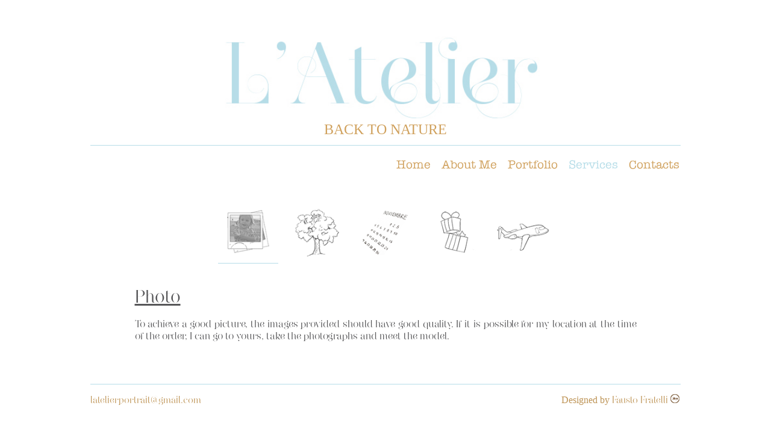

--- FILE ---
content_type: text/html
request_url: http://latelierportrait.com/services.html
body_size: 1965
content:
<!DOCTYPE html>
<html lang="en">
	<head>
		<meta charset="utf-8" />

		<meta http-equiv="X-UA-Compatible" content="IE=edge,chrome=1" />

		<title>LATELIER</title>
		<meta name="description" content="The studio is specialised in portraits using different materials from nature and techniques inspired from the Italian Renaissance, the Spanish Baroque or Early 20th Century Child Photography. The portrait is not merely a mechanical reproduction facial features, L'Atelier draws contemporary faces framed in old times, thus making it unique." />
		<meta name="Keywords" content="Rosario Piqueras Benavid, Rosario, latelier, portrait, wood, artist, draw, drawing, face, faces, italian renaissance, spanish baroque, london, madrid, spain, granada, italy, florence, frame, " />
		<meta name="author" content="Fausto Fratelli" />

		<meta name="viewport" content="width=device-width; initial-scale=1.0" />
		<link rel="shortcut icon" href="img/social/favicon.png" />
		<link rel="image_src" href="img/thumbpage.png" />
		<link rel="stylesheet" type="text/css" href="css/style.css" />
		<link rel="stylesheet" type="text/css" href="css/media-queries.css"/>
		
		<script type="text/javascript" src="js/jquery.min.js"></script>
		<script src="js/mine.js" type="text/javascript"></script>
		<script src="js/jquery-1.7.1.min.js"  type="text/javascript"></script>

	</head>

	<body>
	
	<div id="pagewrap">
			<header>
				<a href="index.html" alt="L'Atelier Official Web Sites"><img src="img/logo.JPG"></a>
					<div id="back">
				<p>BACK TO NATURE</p>
			</div>	
			</header>
				<hr>
			<nav>
					<a href="home.html" >Home</a>
					<a href="about.html" >About Me</a>
					<a href="portfolio.html">Portfolio</a>
					<a href="services.html" class="selected">Services</a>
					<a href="contacts.html">Contacts</a>
				
			</nav>

			<section>
				
		<div class="services">
			<ul class="process">
				<li><a href="#photo" class="photo"><img src="img/foto.png"></a></li>
				<li><a href="#support" class="support"><img src="img/arbol.png"></a></li>
				<li><a href="#schedule" class="schedule"><img src="img/cal.png"></a></li>
				<li><a href="#pack" class="pack"><img src="img/regalo.png"></a></li>
				<li><a href="#order" class="order"><img src="img/avion.png"></a></li>
			</ul>		
				
			
		</div>
		<div class="container-animation">
			<div class="how" id="photo">
				<p><span>Photo</span></p><p> To achieve a good picture, the images provided should have good 
											quality. If it is possible for my location at the time of the order, I can go to yours, take the 
											photographs and meet the model.</p>
			</div>
			<div class="how" id="support">
				<p><span>Support, technique and size.</span></p><p>
													L' Atelier uses natural supports for creating its works. The drawing is
													 generally traced in media such as paper or canvas. In addition, the studio
													  offers others mediums, as wood, which has always fascinated me its color and 
													  its texture. Why use it for drawing?  Skin and rind are joined on a single element
													   to get skin as optical and tactile effect. You have the opportunity to choose the
													    material (among wood, paper or canvas) and the size, fitting it to your idea of your
													     portrait. Do not hesitate to contact me if you need any advice.
					     </p>
			</div>
			<div class="how" id="schedule">
				<p><span>Schedule</span></p><p> Before I start drawing,
											 I'll plan the work schedule according with the client. Upon receiving the
											  images of the model we specify the delivery date.
					  							</p>
			</div>
			<div class="how" id="pack">
				<p><span>Packaging and framed</span></p><p>There is a special packaging for events or gifts, 
														which must be specify at the time of the order. Also, there is the option to frame but its
														 cost is excluded from the price of the portrait.
					 </p>
			</div>
			<div class="how" id="order">
				<p><span>Place your order </span></p><p>If you are thinking about making an order, write me with not compromise and I’ll reply you the different options.</p>
			</div>
		
		
		
			
		</div>	
				<div id="push"></div>
			

			</section>
				<div id="footer">
				<hr>
				<a href="mailto:latelierportrait@gmail.com">latelierportrait@gmail.com</a>
				<p style="float:right; margin-right:2px;">Designed by <a href="http://www.faustofratelli.com/" target="_blank" title="faustofratelli.com">Fausto Fratelli </a>
					<a href="http://www.faustofratelli.com/" target="_blank" title="Fausto Fratelli Web Design">
					<img src="img/social/mylogoLatelier.png"</a>
					</p>
			</div>
		</div>

	</body>
</html>


--- FILE ---
content_type: text/css
request_url: http://latelierportrait.com/css/style.css
body_size: 1133
content:
body {
	height:100%;
	background-color:white;
	margin: 0 auto;
	
}

.home {
	background-color:#b6dde8;
}

@font-face {
font-family: myFont;
src: url(../font/Narziss-Swirls.otf)
}

@font-face {
font-family: narz;
src: url(../font/narziss.otf)
}

@font-face {
font-family: linowrite;
src: url(../font/linowrite.ttf)
}



.narz {
	font-family:narz;
}

#pagewrap {
	width:980px;
	margin: 0 auto;
	height:100%;
}



#entrance {
	height:120px;
	width:100%;
	padding:0px;
	margin-left:auto;
	margin-right:auto;
	
}

#entrance p {
	text-align:center;
	font-family:myFont;
	font-size:125px;
	color:white;
}

#entrance a {
	text-decoration:none;

}

#back {
	height:10px;
	margin-top:5px;
}
#back p {
	text-align:center;
	font-family: century gothic;
	color:#d0a15d;
	font-size:24px;
	line-height: 0px;
	margin-top:0px;

}
}

#subtitle {
	height:130px;
}

#subtitle p {
	text-align:center;
	font-family: century gothic;
	color:#d0a15d;
	font-size:25px;
}

#languages {
	width:100%;
	margin-left:auto;
	margin-right:auto;
	text-align:center;
}

#languages a {
	color:white;
	font-family:narz;
	font-style:italic;
	display:inline;
	margin-left:20px;
	margin-right:20px;
	text-decoration:none;
	padding:5px;
}

#languages a:hover {
	color:#d0a15d;
}

#languages img {
	width:4%;
	margin-top:45px;
}

#languages img:hover {
	opacity:0.7;
}

header{
	width: 100%%;
	padding: 0px;
	text-align:center;
	height:auto;
	
}

header img {
	margin-top:35px;
	width:535px;

}

header a {
	text-decoration:none;

}

nav {
	text-align:right;
	
}

nav a {
	color:#d0a15d;
	text-decoration:none;
	font-size:20px;
	font-family:linowrite;
	margin-left:10px;
	padding:2px;
	
}




hr {
	display: block; height: 1px;
    border: 0; border-top: 1px solid #b6dde8;
    margin: 1em 0; padding: 0; 
}

nav a:hover {
	color:#b6dde8;
}

.selected {
	color:#b6dde8;
}


h1 {
	font-family:narz;
	color:#b6dde8;
	text-align:left;
	font-size:20px;
}

h3 {
	font-family:narz;
	color:#b6dde8;
	text-align:left;
}

section {
	position:relative;
	margin-left:auto;
	margin-right:auto;
	height:auto;
	margin-top:50px;
	
}

section p {
	font-family:narz;
	text-align:justify;
	font-size: 17px;
	color:#565658;
	
}

#left {
	width:48%;
	float:left;
	
}



#stBox {
	width:100%;
	margin-top:100px;
	margin-left:auto;
	margin-right:auto;
}

#stBox img {
	width:9%;
}

#contactBox {
	width:100%;
	text-align:center;
	margin-top:100px;
}

#contactBox img {
	width:6%;
	margin:10px;
}

#contactBox img:hover {
	opacity:0.7;
}

#stBox a {
	font-family:narz;
	text-align:justify;
	font-size: 17px;
	color:#b6dde8;
	text-decoration:none;
}

#stBox a:hover {

	color:#b6dde8;
	text-decoration:underline;
}



#right {
	float:right;
	width:48%;
	height:100px;
	text-align:center;
	margin-top:18px;
	
}



.home-text p {
	font-size:18px;	
	padding-top:7%;
	line-height: 30px;

	
}


#content {
	width:100%;
	text-align:center;	
	position:relative;
}

.home-text img {
	width: 31%;
	float:left;
	margin-right:30px;
	
}

#latelierFoto {
	float:right;
	margin-left:80px;
	width:300px;
	height:auto;
	text-align:center;

}

#latelierFoto img {
	width:100%;
}

	
	
.services {
	width:90%;
	margin-left:auto;
	margin-right:auto;
	text-align:center;

}

.services ul {
	padding:0px;
}

.process li {
	list-style-type: none;
	display:inline;
	
}

.process li a {
	width:100px;
	height:100px;
	
	margin-left:5px;
	margin-right:5px;
	background:#fff;
	display:inline-block;
	
}

ul.process li img {
	width:90%;
	margin-top:5px;
}



.container-animation {
	margin-left:auto;
	margin-right:auto;
	width:85%;
	margin-top:40px;
	
	
}

.how {
	display:none;
}


.how span {
	font-size:30px;	
	text-align:center;	
	text-decoration: underline;
}


	
#push {
	min-height:35px;
    clear: both;
}
	
#footer {
    height: 25px;
    clear: both;
    width:100%;
  

}

#footer p {
	text-align:left;
	margin-right:10px;
	font-size:16px;
	margin-top:-1px;
	color:#be9456;

}

#footer a  {
	font-family:narz;
	text-decoration:none;
	color:#be9456;
	font-size:16px;
}

#footer a:hover {
	text-shadow: 1px 2px 3px #298b8f;
}


	
}

--- FILE ---
content_type: text/css
request_url: http://latelierportrait.com/css/media-queries.css
body_size: 882
content:
@media screen and (max-width: 980px) {
	
#entrance p {
	font-size:116px;
}	

#subtitle p {
	font-size:22px;
}

header img {
	width:55%;
}	

#pagewrap {
	width: 100%;
}

#back p {
	font-size:22px;	
}

section p {
	font-size:16px;
}
	
section {
	width:90%;
}
	
.highslide-gallery {
	text-align:center;
}

#contactBox {

	margin-top:90px;
}

#stBox {
	margin-top:90px;
}

.process li a {
width: 90px;
height: 90px;

}

#latelierFoto {
	margin-left:60px;
	margin-bottom:20px;
	width:260px;	

}



.home-text p {
	font-size:16px;
	padding-top:4%;
	line-height:26px;
}


}

@media screen and (max-width: 768px) {



#entrance p {
	font-size:113px;
}	

#subtitle p {
	font-size:20px;
	margin-top:13px;
}

#languages a {
	font-size:15px;
	margin-left:16px;
	margin-right:16px;
}

.home-text p {
	font-size:15px;
	padding-top:2%;
}

.how span {
	font-size:27px;
}

#stBox {
	width:95%;
}

#stBox img {
	width:11%;
}

#contactBox {

	margin-top:80px;
}

#stBox {
	margin-top:80px;
}

#latelierFoto {
	margin-left:45px;
	margin-bottom:20px;
	width:230px;	

}

#back p {
	font-size:20px;	
}

.process li a {
width: 82px;
height: 82px;

}

#push {
	min-height: 30px;
}

	
}


@media screen and (max-width: 650px) {


#entrance p {
	font-size:107px;
}	

#subtitle p {
	font-size:17px;
	margin-top:2px;
}

#languages a {
	font-size:14px;
	margin-left:13px;
	margin-right:13px;
	
}

section p {
	font-size: 15px;
}

nav a {
	padding:4px;
	margin-left:0px;
	font-size:18px;
}

#contactBox {

	margin-top:60px;
}

#latelierFoto {
	margin-left:37px;

	width:210px;	

}

#stBox {
	margin-top:60px;
}

#back p {
	font-size:18px;	
}

.how span {
	font-size:23px;
}


.home-text p {
	font-size:14px;

	line-height:24px;
}

.process li a {
width: 70px;
height: 70px;

}

h1 {
	font-size:1.3em;
}

#left {
	width:100%;
	float:none;
	
}

#right {
	float:none;
	width:100%;
	height:100px;
}

#push {
	min-height: 27px;
}

#footer a, #footer p {
	font-size:15px;
}

}

@media screen and (max-width: 568px) {


#languages a {
	font-size:10px;
	margin-left:8px;
	margin-right:8px;
	
}

#entrance {
	height:75px;
}

#entrance p {
	font-size:85px;
	margin-top:50px;
}	

#subtitle p {
	font-size:15px;
	margin-top:8px;
}

section p {
	font-size: 11px;
	line-height:15px;
}

nav {
	text-align:center;
}

nav a {
	font-size:13px;
}

#latelierFoto {
	margin-left:30px;
	margin-bottom:10px;
	width:170px;	

}

#contactBox {

	margin-top:40px;
}

#stBox {
	margin-top:40px;
}

#back p {
	font-size:15px;	
}

.home-text img {
	margin-right:10px;
	
}

.how span {
	font-size:19px;
}

.services {
	width:98%;
}

.process li a {
width: 60px;
height: 60px;

}


.home-text p {
	font-size:13px;
	padding-top:0%;
	line-height:21px;
}

#stBox img {
	width:8%;
}

#push {
	min-height:25px;
}

#footer a, #footer p {
	font-size:12px;
}



#contactBox img {
	width:8%;	
}

#languages img {
	width:6%;
	margin-top:20px;
}

}


@media screen and (max-width: 480px) {
	
nav a {
	font-size:12px;
}

#back p {
	font-size:13px;	
}

#entrance p {
	font-size:70px;
	
}	

.process li a {
width: 55px;
height: 55px;

}


}


@media screen and (max-width: 320px) {

nav a {
	font-size:12px;
	
}

section p {
	font-size: 16px;
	line-height:20px;

}

.home-text p {
	font-size:16px;
	padding-top:0%;
	line-height:20px;
}

.home-text img {
	margin-right:6px;
	width:36%;
	
}

#languages img {

	margin-top:15px;
}

#latelierFoto {
	margin-left:20px;
	margin-bottom:10px;
	width:130px;	

}

#subtitle p {
	font-size:13px;
	margin-top:4px;

}

#entrance {
	height:65px;
}

#entrance p {
	font-size:60px;
	margin-top:90px;
}	

#push {
	min-height:20px;
}

#back p {
	font-size:14px;	
}

#footer a, #footer p {
	font-size:11px;
}


.how span {
	font-size:17px;
}



.process li a {
width: 42px;
height: 42px;


}

}

--- FILE ---
content_type: application/javascript
request_url: http://latelierportrait.com/js/mine.js
body_size: 454
content:
$(document).ready(function() {



  $(".how").hide(); //nascondi tutti i contenuti delle tabs
    $("ul.process li a:first").css({"border-bottom": "1px solid #b6dde8"}).show(); //Attiva la prima tab
    $(".how:first").fadeIn(800); //Mostra il contenuto della prima tab
 	
    //Al click sulla linguetta della tab
    $("ul.process li a").click(function() {
 
        $("ul.process li a").css({"border-bottom" : "0px solid #b6dde8"});
         //Rimuovi ogni classe "active"
        $(this).css({"border-bottom" : "1px solid #b6dde8"}); //E aggiungila solo a quella su cui ho cliccato
        $(".how").fadeOut(800); //Nascondi tutti i contenuti delle tab
      
 
        var activeTab = $(this).attr("href"); //Trova l'href per identificare in modo univoco la tab ed il contenuto
      
        	
       
        
        $(activeTab).delay(800).fadeIn(800); //Mostrami quest'ultimo con effetto di fadeIn
        return false;
        });




 });


